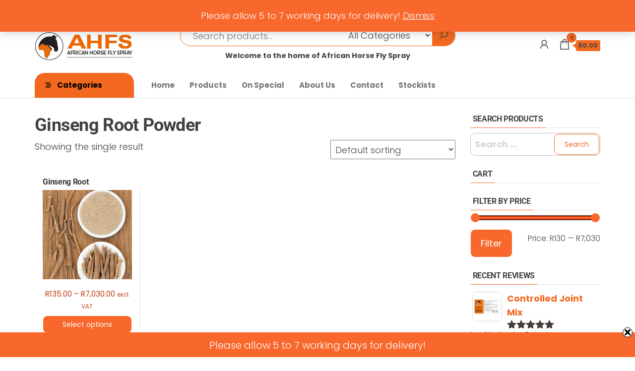

--- FILE ---
content_type: text/html; charset=UTF-8
request_url: https://www.ahfs.co.za/product-tag/ginseng-root-powder/
body_size: 32080
content:
<!DOCTYPE html><html dir="ltr" lang="en-ZA" prefix="og: https://ogp.me/ns#"><head><meta charset="UTF-8"><meta name="viewport" content="width=device-width, initial-scale=1"><link rel="profile" href="http://gmpg.org/xfn/11"><link media="all" href="https://www.ahfs.co.za/wp-content/cache/autoptimize/css/autoptimize_673a69deb66447268d04c91e9bda7d64.css" rel="stylesheet"><link media="only screen and (max-width: 768px)" href="https://www.ahfs.co.za/wp-content/cache/autoptimize/css/autoptimize_6fe211f8bb15af76999ce9135805d7af.css" rel="stylesheet"><title>Ginseng Root Powder - African Horse Fly Spray</title><meta name="robots" content="max-image-preview:large" /><link rel="canonical" href="https://www.ahfs.co.za/product-tag/ginseng-root-powder/" /><meta name="generator" content="All in One SEO (AIOSEO) 4.9.3" /> <script type="application/ld+json" class="aioseo-schema">{"@context":"https:\/\/schema.org","@graph":[{"@type":"BreadcrumbList","@id":"https:\/\/www.ahfs.co.za\/product-tag\/ginseng-root-powder\/#breadcrumblist","itemListElement":[{"@type":"ListItem","@id":"https:\/\/www.ahfs.co.za#listItem","position":1,"name":"Home","item":"https:\/\/www.ahfs.co.za","nextItem":{"@type":"ListItem","@id":"https:\/\/www.ahfs.co.za\/shop\/#listItem","name":"Shop"}},{"@type":"ListItem","@id":"https:\/\/www.ahfs.co.za\/shop\/#listItem","position":2,"name":"Shop","item":"https:\/\/www.ahfs.co.za\/shop\/","nextItem":{"@type":"ListItem","@id":"https:\/\/www.ahfs.co.za\/product-tag\/ginseng-root-powder\/#listItem","name":"Ginseng Root Powder"},"previousItem":{"@type":"ListItem","@id":"https:\/\/www.ahfs.co.za#listItem","name":"Home"}},{"@type":"ListItem","@id":"https:\/\/www.ahfs.co.za\/product-tag\/ginseng-root-powder\/#listItem","position":3,"name":"Ginseng Root Powder","previousItem":{"@type":"ListItem","@id":"https:\/\/www.ahfs.co.za\/shop\/#listItem","name":"Shop"}}]},{"@type":"CollectionPage","@id":"https:\/\/www.ahfs.co.za\/product-tag\/ginseng-root-powder\/#collectionpage","url":"https:\/\/www.ahfs.co.za\/product-tag\/ginseng-root-powder\/","name":"Ginseng Root Powder - African Horse Fly Spray","inLanguage":"en-ZA","isPartOf":{"@id":"https:\/\/www.ahfs.co.za\/#website"},"breadcrumb":{"@id":"https:\/\/www.ahfs.co.za\/product-tag\/ginseng-root-powder\/#breadcrumblist"}},{"@type":"Organization","@id":"https:\/\/www.ahfs.co.za\/#organization","name":"African Horse Fly Spray","description":"Natural products, with affordability in mind.","url":"https:\/\/www.ahfs.co.za\/","telephone":"+27792412173","logo":{"@type":"ImageObject","url":"https:\/\/www.ahfs.co.za\/wp-content\/uploads\/2020\/11\/logo.png","@id":"https:\/\/www.ahfs.co.za\/product-tag\/ginseng-root-powder\/#organizationLogo","width":120,"height":90},"image":{"@id":"https:\/\/www.ahfs.co.za\/product-tag\/ginseng-root-powder\/#organizationLogo"},"sameAs":["https:\/\/www.facebook.com\/AfricanHorseFlySpray"]},{"@type":"WebSite","@id":"https:\/\/www.ahfs.co.za\/#website","url":"https:\/\/www.ahfs.co.za\/","name":"African Horse Fly Spray","description":"Natural products, with affordability in mind.","inLanguage":"en-ZA","publisher":{"@id":"https:\/\/www.ahfs.co.za\/#organization"}}]}</script> <link rel='dns-prefetch' href='//cdnjs.cloudflare.com' /><link rel='dns-prefetch' href='//use.fontawesome.com' /><link rel='dns-prefetch' href='//capi-automation.s3.us-east-2.amazonaws.com' /><link rel='dns-prefetch' href='//www.googletagmanager.com' /><link rel='dns-prefetch' href='//fonts.googleapis.com' /><link href='https://fonts.gstatic.com' crossorigin rel='preconnect' /><link rel="alternate" type="application/rss+xml" title="African Horse Fly Spray &raquo; Feed" href="https://www.ahfs.co.za/feed/" /><link rel="alternate" type="application/rss+xml" title="African Horse Fly Spray &raquo; Comments Feed" href="https://www.ahfs.co.za/comments/feed/" /><link rel="alternate" type="application/rss+xml" title="African Horse Fly Spray &raquo; Ginseng Root Powder Tag Feed" href="https://www.ahfs.co.za/product-tag/ginseng-root-powder/feed/" />  <script src="//www.googletagmanager.com/gtag/js?id=G-RXDFRKMVME"  data-cfasync="false" data-wpfc-render="false" type="text/javascript" async></script> <script data-cfasync="false" data-wpfc-render="false" type="text/javascript">var mi_version='9.11.1';var mi_track_user=true;var mi_no_track_reason='';var MonsterInsightsDefaultLocations={"page_location":"https:\/\/www.ahfs.co.za\/product-tag\/ginseng-root-powder\/"};if(typeof MonsterInsightsPrivacyGuardFilter==='function'){var MonsterInsightsLocations=(typeof MonsterInsightsExcludeQuery==='object')?MonsterInsightsPrivacyGuardFilter(MonsterInsightsExcludeQuery):MonsterInsightsPrivacyGuardFilter(MonsterInsightsDefaultLocations);}else{var MonsterInsightsLocations=(typeof MonsterInsightsExcludeQuery==='object')?MonsterInsightsExcludeQuery:MonsterInsightsDefaultLocations;}
var disableStrs=['ga-disable-G-RXDFRKMVME',];function __gtagTrackerIsOptedOut(){for(var index=0;index<disableStrs.length;index++){if(document.cookie.indexOf(disableStrs[index]+'=true')>-1){return true;}}
return false;}
if(__gtagTrackerIsOptedOut()){for(var index=0;index<disableStrs.length;index++){window[disableStrs[index]]=true;}}
function __gtagTrackerOptout(){for(var index=0;index<disableStrs.length;index++){document.cookie=disableStrs[index]+'=true; expires=Thu, 31 Dec 2099 23:59:59 UTC; path=/';window[disableStrs[index]]=true;}}
if('undefined'===typeof gaOptout){function gaOptout(){__gtagTrackerOptout();}}
window.dataLayer=window.dataLayer||[];window.MonsterInsightsDualTracker={helpers:{},trackers:{},};if(mi_track_user){function __gtagDataLayer(){dataLayer.push(arguments);}
function __gtagTracker(type,name,parameters){if(!parameters){parameters={};}
if(parameters.send_to){__gtagDataLayer.apply(null,arguments);return;}
if(type==='event'){parameters.send_to=monsterinsights_frontend.v4_id;var hookName=name;if(typeof parameters['event_category']!=='undefined'){hookName=parameters['event_category']+':'+name;}
if(typeof MonsterInsightsDualTracker.trackers[hookName]!=='undefined'){MonsterInsightsDualTracker.trackers[hookName](parameters);}else{__gtagDataLayer('event',name,parameters);}}else{__gtagDataLayer.apply(null,arguments);}}
__gtagTracker('js',new Date());__gtagTracker('set',{'developer_id.dZGIzZG':true,});if(MonsterInsightsLocations.page_location){__gtagTracker('set',MonsterInsightsLocations);}
__gtagTracker('config','G-RXDFRKMVME',{"forceSSL":"true","link_attribution":"true"});window.gtag=__gtagTracker;(function(){var noopfn=function(){return null;};var newtracker=function(){return new Tracker();};var Tracker=function(){return null;};var p=Tracker.prototype;p.get=noopfn;p.set=noopfn;p.send=function(){var args=Array.prototype.slice.call(arguments);args.unshift('send');__gaTracker.apply(null,args);};var __gaTracker=function(){var len=arguments.length;if(len===0){return;}
var f=arguments[len-1];if(typeof f!=='object'||f===null||typeof f.hitCallback!=='function'){if('send'===arguments[0]){var hitConverted,hitObject=false,action;if('event'===arguments[1]){if('undefined'!==typeof arguments[3]){hitObject={'eventAction':arguments[3],'eventCategory':arguments[2],'eventLabel':arguments[4],'value':arguments[5]?arguments[5]:1,}}}
if('pageview'===arguments[1]){if('undefined'!==typeof arguments[2]){hitObject={'eventAction':'page_view','page_path':arguments[2],}}}
if(typeof arguments[2]==='object'){hitObject=arguments[2];}
if(typeof arguments[5]==='object'){Object.assign(hitObject,arguments[5]);}
if('undefined'!==typeof arguments[1].hitType){hitObject=arguments[1];if('pageview'===hitObject.hitType){hitObject.eventAction='page_view';}}
if(hitObject){action='timing'===arguments[1].hitType?'timing_complete':hitObject.eventAction;hitConverted=mapArgs(hitObject);__gtagTracker('event',action,hitConverted);}}
return;}
function mapArgs(args){var arg,hit={};var gaMap={'eventCategory':'event_category','eventAction':'event_action','eventLabel':'event_label','eventValue':'event_value','nonInteraction':'non_interaction','timingCategory':'event_category','timingVar':'name','timingValue':'value','timingLabel':'event_label','page':'page_path','location':'page_location','title':'page_title','referrer':'page_referrer',};for(arg in args){if(!(!args.hasOwnProperty(arg)||!gaMap.hasOwnProperty(arg))){hit[gaMap[arg]]=args[arg];}else{hit[arg]=args[arg];}}
return hit;}
try{f.hitCallback();}catch(ex){}};__gaTracker.create=newtracker;__gaTracker.getByName=newtracker;__gaTracker.getAll=function(){return[];};__gaTracker.remove=noopfn;__gaTracker.loaded=true;window['__gaTracker']=__gaTracker;})();}else{console.log("");(function(){function __gtagTracker(){return null;}
window['__gtagTracker']=__gtagTracker;window['gtag']=__gtagTracker;})();}</script> <link rel='stylesheet' id='font-awesome-svg-styles-css' href='https://www.ahfs.co.za/wp-content/cache/autoptimize/css/autoptimize_single_19cf47f65b95a2cbd2b4dd6a4988d373.css' type='text/css' media='all' /><link rel='stylesheet' id='dashicons-css' href='https://www.ahfs.co.za/wp-includes/css/dashicons.min.css?ver=fb7ebdc4085a6c1dde86331fcbf19e3c' type='text/css' media='all' /><link rel='stylesheet' id='envo-shop-fonts-css' href='https://fonts.googleapis.com/css?family=Open+Sans+Condensed%3A300%2C500%2C700&#038;subset=cyrillic%2Ccyrillic-ext%2Cgreek%2Cgreek-ext%2Clatin-ext%2Cvietnamese' type='text/css' media='all' /> <script defer type="text/javascript" src="https://www.ahfs.co.za/wp-content/plugins/google-analytics-for-wordpress/assets/js/frontend-gtag.min.js?ver=9.11.1" id="monsterinsights-frontend-script-js" data-wp-strategy="async"></script> <script data-cfasync="false" data-wpfc-render="false" type="text/javascript" id='monsterinsights-frontend-script-js-extra'>var monsterinsights_frontend={"js_events_tracking":"true","download_extensions":"doc,pdf,ppt,zip,xls,docx,pptx,xlsx","inbound_paths":"[{\"path\":\"\\\/ref\\\/\",\"label\":\"affiliate\"}]","home_url":"https:\/\/www.ahfs.co.za","hash_tracking":"false","v4_id":"G-RXDFRKMVME"};</script> <script type="text/javascript" src="https://www.ahfs.co.za/wp-includes/js/jquery/jquery.min.js?ver=3.7.1" id="jquery-core-js"></script> <script type="text/javascript" src="https://www.ahfs.co.za/wp-includes/js/jquery/jquery-migrate.min.js?ver=3.4.1" id="jquery-migrate-js"></script> <script defer type="text/javascript" src="https://www.ahfs.co.za/wp-content/plugins/woocommerce/assets/js/jquery-blockui/jquery.blockUI.min.js?ver=2.7.0-wc.10.4.3" id="wc-jquery-blockui-js" data-wp-strategy="defer"></script> <script defer id="wc-add-to-cart-js-extra" src="[data-uri]"></script> <script type="text/javascript" src="https://www.ahfs.co.za/wp-content/plugins/woocommerce/assets/js/frontend/add-to-cart.min.js?ver=10.4.3" id="wc-add-to-cart-js" defer="defer" data-wp-strategy="defer"></script> <script type="text/javascript" src="https://www.ahfs.co.za/wp-content/plugins/woocommerce/assets/js/js-cookie/js.cookie.min.js?ver=2.1.4-wc.10.4.3" id="wc-js-cookie-js" defer="defer" data-wp-strategy="defer"></script> <script defer id="woocommerce-js-extra" src="[data-uri]"></script> <script type="text/javascript" src="https://www.ahfs.co.za/wp-content/plugins/woocommerce/assets/js/frontend/woocommerce.min.js?ver=10.4.3" id="woocommerce-js" defer="defer" data-wp-strategy="defer"></script> <script defer id="wc-cart-fragments-js-extra" src="[data-uri]"></script> <script type="text/javascript" src="https://www.ahfs.co.za/wp-content/plugins/woocommerce/assets/js/frontend/cart-fragments.min.js?ver=10.4.3" id="wc-cart-fragments-js" defer="defer" data-wp-strategy="defer"></script> <script defer id="font-awesome-official-js-before" src="[data-uri]"></script> <script defer crossorigin="anonymous" integrity="sha384-rOA1PnstxnOBLzCLMcre8ybwbTmemjzdNlILg8O7z1lUkLXozs4DHonlDtnE7fpc" type="text/javascript" src="https://use.fontawesome.com/releases/v5.15.4/js/all.js" id="font-awesome-official-js"></script> <script defer crossorigin="anonymous" integrity="sha384-bx00wqJq+zY9QLCMa/zViZPu1f0GJ3VXwF4GSw3GbfjwO28QCFr4qadCrNmJQ/9N" type="text/javascript" src="https://use.fontawesome.com/releases/v5.15.4/js/v4-shims.js" id="font-awesome-official-v4shim-js"></script> 
 <script defer type="text/javascript" src="https://www.googletagmanager.com/gtag/js?id=G-M7QZ42Q3TT" id="google_gtagjs-js"></script> <script defer id="google_gtagjs-js-after" src="[data-uri]"></script> <link rel="https://api.w.org/" href="https://www.ahfs.co.za/wp-json/" /><link rel="alternate" title="JSON" type="application/json" href="https://www.ahfs.co.za/wp-json/wp/v2/product_tag/317" /><link rel="EditURI" type="application/rsd+xml" title="RSD" href="https://www.ahfs.co.za/xmlrpc.php?rsd" /><meta name="generator" content="Site Kit by Google 1.170.0" /> <script defer src="[data-uri]"></script> <script defer src="[data-uri]"></script> <noscript><style>.woocommerce-product-gallery{opacity:1 !important}</style></noscript><meta name="generator" content="Elementor 3.34.2; features: additional_custom_breakpoints; settings: css_print_method-internal, google_font-enabled, font_display-auto"> <script defer src="[data-uri]"></script>  <script defer src="[data-uri]"></script> <link rel="icon" href="https://www.ahfs.co.za/wp-content/uploads/2020/11/cropped-siteicon-32x32.png" sizes="32x32" /><link rel="icon" href="https://www.ahfs.co.za/wp-content/uploads/2020/11/cropped-siteicon-192x192.png" sizes="192x192" /><link rel="apple-touch-icon" href="https://www.ahfs.co.za/wp-content/uploads/2020/11/cropped-siteicon-180x180.png" /><meta name="msapplication-TileImage" content="https://www.ahfs.co.za/wp-content/uploads/2020/11/cropped-siteicon-270x270.png" /></head><body id="blog" class="archive tax-product_tag term-ginseng-root-powder term-317 wp-custom-logo wp-theme-envo-shop theme-envo-shop woocommerce woocommerce-page woocommerce-demo-store woocommerce-no-js elementor-default elementor-kit-320"> <a class="skip-link screen-reader-text" href="#site-content">Skip to the content</a><p role="complementary" aria-label="Store notice" class="woocommerce-store-notice demo_store" data-notice-id="25c44af244181bc0602ff069c4879e8a" style="display:none;">Please allow 5 to 7 working days for delivery! <a role="button" href="#" class="woocommerce-store-notice__dismiss-link">Dismiss</a></p><div class="page-wrap"><div class="top-bar-section container-fluid"><div class="container"><div class="row"><div id="custom_html-3" class="widget_text widget widget_custom_html col-sm-4"><div class="textwidget custom-html-widget"><i class="fa fa-whatsapp" aria-hidden="true"></i>  <a href="https://wa.me/27792412173" target="_blank">079 241 2173</a> | <i class="far fa-envelope" aria-hidden="true"></i> <a href="mailto:&#x69;&#x6e;&#x66;&#x6f;&#x40;&#x61;&#x68;&#x66;&#x73;&#x2e;&#x63;&#x6f;&#x2e;&#x7a;&#x61;">&#x69;&#x6e;&#x66;&#x6f;&#x40;<span class="oe_displaynone">null</span>&#x61;&#x68;&#x66;&#x73;&#x2e;&#x63;&#x6f;&#x2e;&#x7a;&#x61;</a> | MINIMUM ORDER: R200</div></div><div id="custom_html-5" class="widget_text widget widget_custom_html col-sm-4"><div class="textwidget custom-html-widget"></div></div><div id="custom_html-6" class="widget_text widget widget_custom_html col-sm-4"><div class="textwidget custom-html-widget"><i class="fab fa-facebook" aria-hidden="true"></i>  <a href="https://www.facebook.com/AfricanHorseFlySpray" target="_blank">Find us on Facebook</a></div></div></div></div></div><div class="site-header container-fluid"><div class="container" ><div class="heading-row row" ><div class="site-heading col-md-3 hidden-xs" ><div class="site-branding-logo"> <a href="https://www.ahfs.co.za/" class="custom-logo-link" rel="home"><img width="200" height="60" data-src="https://www.ahfs.co.za/wp-content/uploads/2020/11/logo200x60-transparent.png" class="custom-logo lazyload" alt="African Horse Fly Spray" decoding="async" src="[data-uri]" style="--smush-placeholder-width: 200px; --smush-placeholder-aspect-ratio: 200/60;" /></a></div><div class="site-branding-text"><p class="site-title"><a href="https://www.ahfs.co.za/" rel="home">African Horse Fly Spray</a></p><p class="site-description"> Natural products, with affordability in mind.</p></div></div><div class="search-heading col-md-6 col-xs-12"><div class="header-search-form"><form role="search" method="get" action="https://www.ahfs.co.za/"> <input type="hidden" name="post_type" value="product" /> <input class="header-search-input" name="s" type="text" placeholder="Search products..."/> <select class="header-search-select" name="product_cat"><option value="">All Categories</option><option value="accessories-horses">Accessories Horses (154)</option><option value="accessories-pets">Accessories Pets (306)</option><option value="accessories-riding-gear">Accessories Riding Gear (52)</option><option value="accessories-small-pets">Accessories Small Pets (21)</option><option value="accessories-veterinary">Accessories Veterinary (13)</option><option value="branded-items">Branded Items (10)</option><option value="carrier-oils">Carrier Oils (8)</option><option value="combos">Combo&#039;s (5)</option><option value="coming-soon">Coming Soon (18)</option><option value="equine-care">Equine Care (12)</option><option value="essential-boxes">ESSENTIAL BOXES (6)</option><option value="essential-oils">Essential Oils (67)</option><option value="supplement">Feed Additive (41)</option><option value="feeding-oils">Feeding Oils (3)</option><option value="feline-range">Feline Range (8)</option><option value="gift-cards">Gift Cards (1)</option><option value="health-wellness">Health &amp; Wellness Supplements (38)</option><option value="herbs">Herbs (38)</option><option value="hhcu-donations-specials">HHCU Donations Specials (31)</option><option value="human-range">Human Range (11)</option><option value="immunity">Immunity (3)</option><option value="insect-control">Insect Control (11)</option><option value="insect-protection">Insect Protection (29)</option><option value="itchy">Itchy (9)</option><option value="canine-range">K9 Range (24)</option><option value="miscellaneous">Miscellaneous (12)</option><option value="new-tack">New Tack (17)</option><option value="new-to-ahfs">NEW to AHFS (1)</option><option value="oils">Oils (74)</option><option value="preloved-tack">Preloved Tack (66)</option><option value="probiotics">Probiotics (5)</option><option value="riders-range">Riders&#039; Range (5)</option><option value="samples">Samples (1)</option><option value="shampoos-soaps">Shampoos &amp; Soaps (3)</option><option value="show-preparation">Show Preparation (10)</option><option value="specialty-supplements">Specialty Supplements (16)</option><option value="spices">Spices (17)</option><option value="treats">Treats (8)</option><option value="vermate">Vermate (5)</option> </select> <button class="header-search-button" type="submit"><i class="la la-search" aria-hidden="true"></i></button></form></div><div class="site-heading-sidebar" ><div id="custom_html-4" class="widget_text widget widget_custom_html"><div class="textwidget custom-html-widget"><center><strong>Welcome to the home of African Horse Fly Spray</strong></center></div></div></div></div><div class="header-right col-md-3 hidden-xs" ><div class="header-cart"><div class="header-cart-block"><div class="header-cart-inner"> <a class="cart-contents" href="https://www.ahfs.co.za/cart/" data-tooltip="Cart" title="Cart"> <i class="la la-shopping-bag"><span class="count">0</span></i><div class="amount-cart hidden-xs">&#082;0.00</div> </a><ul class="site-header-cart menu list-unstyled text-center"><li><div class="widget woocommerce widget_shopping_cart"><div class="widget_shopping_cart_content"></div></div></li></ul></div></div></div><div class="header-my-account"><div class="header-login"> <a href="https://www.ahfs.co.za/my-account/" data-tooltip="My Account" title="My Account"> <i class="la la-user"></i> </a></div></div></div></div></div></div><div class="main-menu"><nav id="site-navigation" class="navbar navbar-default"><div class="container"><div class="navbar-header"><div class="site-heading mobile-heading visible-xs" ><div class="site-branding-logo"> <a href="https://www.ahfs.co.za/" class="custom-logo-link" rel="home"><img width="200" height="60" data-src="https://www.ahfs.co.za/wp-content/uploads/2020/11/logo200x60-transparent.png" class="custom-logo lazyload" alt="African Horse Fly Spray" decoding="async" src="[data-uri]" style="--smush-placeholder-width: 200px; --smush-placeholder-aspect-ratio: 200/60;" /></a></div><div class="site-branding-text"><p class="site-title"><a href="https://www.ahfs.co.za/" rel="home">African Horse Fly Spray</a></p><p class="site-description"> Natural products, with affordability in mind.</p></div></div> <span class="navbar-brand brand-absolute visible-xs">Menu</span><div class="mobile-cart visible-xs" ><div class="header-cart"><div class="header-cart-block"><div class="header-cart-inner"> <a class="cart-contents" href="https://www.ahfs.co.za/cart/" data-tooltip="Cart" title="Cart"> <i class="la la-shopping-bag"><span class="count">0</span></i><div class="amount-cart hidden-xs">&#082;0.00</div> </a><ul class="site-header-cart menu list-unstyled text-center"><li><div class="widget woocommerce widget_shopping_cart"><div class="widget_shopping_cart_content"></div></div></li></ul></div></div></div></div><div class="mobile-account visible-xs" ><div class="header-my-account"><div class="header-login"> <a href="https://www.ahfs.co.za/my-account/" data-tooltip="My Account" title="My Account"> <i class="la la-user"></i> </a></div></div></div><div class="mobile-wishlist visible-xs" ></div><div class="mobile-compare visible-xs" ></div> <a href="#" id="main-menu-panel" class="open-panel" data-panel="main-menu-panel"> <span></span> <span></span> <span></span> </a></div><ul class="envo-categories-menu hidden-xs nav navbar-nav navbar-left"><li class="menu-item menu-item-has-children dropdown"> <a class="envo-categories-menu-first" href="#"> Categories </a><ul id="menu-categories-menu" class="dropdown-menu"><li itemscope="itemscope" itemtype="https://www.schema.org/SiteNavigationElement" id="menu-item-12015" class="menu-item menu-item-type-taxonomy menu-item-object-product_cat menu-item-12015 nav-item"><a title="ESSENTIAL BOXES" href="https://www.ahfs.co.za/product-category/essential-boxes/" class="nav-link"><span class="dashicons fas fa-briefcase after-menu-image-icons"></span><span class="menu-image-title-after menu-image-title">ESSENTIAL BOXES</span></a></li><li itemscope="itemscope" itemtype="https://www.schema.org/SiteNavigationElement" id="menu-item-6921" class="menu-item menu-item-type-taxonomy menu-item-object-product_cat menu-item-6921 nav-item"><a title="Gift Cards" href="https://www.ahfs.co.za/product-category/gift-cards/" class="nav-link">Gift Cards</a></li><li itemscope="itemscope" itemtype="https://www.schema.org/SiteNavigationElement" id="menu-item-341" class="menu-item menu-item-type-taxonomy menu-item-object-product_cat menu-item-has-children dropdown menu-item-341 nav-item"><a title="Insect Protection" href="https://www.ahfs.co.za/product-category/insect-protection/" data-toggle="dropdown" aria-haspopup="true" aria-expanded="false" class="dropdown-toggle nav-link" id="menu-item-dropdown-341">Insect Protection</a><ul class="dropdown-menu" aria-labelledby="menu-item-dropdown-341" role="menu"><li itemscope="itemscope" itemtype="https://www.schema.org/SiteNavigationElement" id="menu-item-3932" class="menu-item menu-item-type-taxonomy menu-item-object-product_cat menu-item-3932 nav-item"><a title="Insect Control" href="https://www.ahfs.co.za/product-category/insect-control/" class="dropdown-item">Insect Control</a></li></ul></li><li itemscope="itemscope" itemtype="https://www.schema.org/SiteNavigationElement" id="menu-item-439" class="menu-item menu-item-type-taxonomy menu-item-object-product_cat menu-item-439 nav-item"><a title="Itchy" href="https://www.ahfs.co.za/product-category/itchy/" class="nav-link">Itchy</a></li><li itemscope="itemscope" itemtype="https://www.schema.org/SiteNavigationElement" id="menu-item-794" class="menu-item menu-item-type-taxonomy menu-item-object-product_cat menu-item-794 nav-item"><a title="Feed Additives" href="https://www.ahfs.co.za/product-category/supplement/" class="nav-link">Feed Additives</a></li><li itemscope="itemscope" itemtype="https://www.schema.org/SiteNavigationElement" id="menu-item-916" class="menu-item menu-item-type-taxonomy menu-item-object-product_cat menu-item-916 nav-item"><a title="Herbs" href="https://www.ahfs.co.za/product-category/herbs/" class="nav-link">Herbs</a></li><li itemscope="itemscope" itemtype="https://www.schema.org/SiteNavigationElement" id="menu-item-521" class="menu-item menu-item-type-taxonomy menu-item-object-product_cat menu-item-has-children dropdown menu-item-521 nav-item"><a title="Show Preparation" href="https://www.ahfs.co.za/product-category/show-preparation/" data-toggle="dropdown" aria-haspopup="true" aria-expanded="false" class="dropdown-toggle nav-link" id="menu-item-dropdown-521">Show Preparation</a><ul class="dropdown-menu" aria-labelledby="menu-item-dropdown-521" role="menu"><li itemscope="itemscope" itemtype="https://www.schema.org/SiteNavigationElement" id="menu-item-563" class="menu-item menu-item-type-taxonomy menu-item-object-product_cat menu-item-563 nav-item"><a title="Shampoos &amp; Soaps" href="https://www.ahfs.co.za/product-category/shampoos-soaps/" class="dropdown-item">Shampoos &amp; Soaps</a></li></ul></li><li itemscope="itemscope" itemtype="https://www.schema.org/SiteNavigationElement" id="menu-item-3938" class="menu-item menu-item-type-taxonomy menu-item-object-product_cat menu-item-has-children dropdown menu-item-3938 nav-item"><a title="Oils" href="https://www.ahfs.co.za/product-category/oils/" data-toggle="dropdown" aria-haspopup="true" aria-expanded="false" class="dropdown-toggle nav-link" id="menu-item-dropdown-3938">Oils</a><ul class="dropdown-menu" aria-labelledby="menu-item-dropdown-3938" role="menu"><li itemscope="itemscope" itemtype="https://www.schema.org/SiteNavigationElement" id="menu-item-3929" class="menu-item menu-item-type-taxonomy menu-item-object-product_cat menu-item-3929 nav-item"><a title="Carrier Oils" href="https://www.ahfs.co.za/product-category/oils/carrier-oils/" class="dropdown-item">Carrier Oils</a></li><li itemscope="itemscope" itemtype="https://www.schema.org/SiteNavigationElement" id="menu-item-3930" class="menu-item menu-item-type-taxonomy menu-item-object-product_cat menu-item-3930 nav-item"><a title="Essential Oils" href="https://www.ahfs.co.za/product-category/oils/essential-oils/" class="dropdown-item">Essential Oils</a></li></ul></li><li itemscope="itemscope" itemtype="https://www.schema.org/SiteNavigationElement" id="menu-item-440" class="menu-item menu-item-type-taxonomy menu-item-object-product_cat menu-item-has-children dropdown menu-item-440 nav-item"><a title="Health &amp; Wellness Supplements" href="https://www.ahfs.co.za/product-category/health-wellness/" data-toggle="dropdown" aria-haspopup="true" aria-expanded="false" class="dropdown-toggle nav-link" id="menu-item-dropdown-440">Health &amp; Wellness Supplements</a><ul class="dropdown-menu" aria-labelledby="menu-item-dropdown-440" role="menu"><li itemscope="itemscope" itemtype="https://www.schema.org/SiteNavigationElement" id="menu-item-3933" class="menu-item menu-item-type-taxonomy menu-item-object-product_cat menu-item-3933 nav-item"><a title="Immunity" href="https://www.ahfs.co.za/product-category/immunity/" class="dropdown-item">Immunity</a></li><li itemscope="itemscope" itemtype="https://www.schema.org/SiteNavigationElement" id="menu-item-3934" class="menu-item menu-item-type-taxonomy menu-item-object-product_cat menu-item-3934 nav-item"><a title="Probiotics" href="https://www.ahfs.co.za/product-category/probiotics/" class="dropdown-item">Probiotics</a></li><li itemscope="itemscope" itemtype="https://www.schema.org/SiteNavigationElement" id="menu-item-3931" class="menu-item menu-item-type-taxonomy menu-item-object-product_cat menu-item-3931 nav-item"><a title="Herbs" href="https://www.ahfs.co.za/product-category/herbs/" class="dropdown-item">Herbs</a></li><li itemscope="itemscope" itemtype="https://www.schema.org/SiteNavigationElement" id="menu-item-3936" class="menu-item menu-item-type-taxonomy menu-item-object-product_cat menu-item-3936 nav-item"><a title="Spices" href="https://www.ahfs.co.za/product-category/spices/" class="dropdown-item">Spices</a></li></ul></li><li itemscope="itemscope" itemtype="https://www.schema.org/SiteNavigationElement" id="menu-item-3935" class="menu-item menu-item-type-taxonomy menu-item-object-product_cat menu-item-3935 nav-item"><a title="Vermate" href="https://www.ahfs.co.za/product-category/vermate/" class="nav-link">Vermate<span class="menu-description">The power of microbial diversity in Vermate is further strengthened with Humates, which are humic and fulvic macromolecules.</span></a></li><li itemscope="itemscope" itemtype="https://www.schema.org/SiteNavigationElement" id="menu-item-532" class="menu-item menu-item-type-taxonomy menu-item-object-product_cat menu-item-532 nav-item"><a title="Treats" href="https://www.ahfs.co.za/product-category/treats/" class="nav-link">Treats</a></li><li itemscope="itemscope" itemtype="https://www.schema.org/SiteNavigationElement" id="menu-item-2765" class="menu-item menu-item-type-taxonomy menu-item-object-product_cat menu-item-2765 nav-item"><a title="K9 Range" href="https://www.ahfs.co.za/product-category/canine-range/" class="nav-link">K9 Range<span class="menu-description">Superior supplies for man’s best friend! 100% natural, non-toxic and environmentally friendly</span></a></li><li itemscope="itemscope" itemtype="https://www.schema.org/SiteNavigationElement" id="menu-item-564" class="menu-item menu-item-type-taxonomy menu-item-object-product_cat menu-item-564 nav-item"><a title="Riders&#039; Range" href="https://www.ahfs.co.za/product-category/riders-range/" class="nav-link">Riders&#8217; Range</a></li><li itemscope="itemscope" itemtype="https://www.schema.org/SiteNavigationElement" id="menu-item-3928" class="menu-item menu-item-type-taxonomy menu-item-object-product_cat menu-item-3928 nav-item"><a title="Preloved Tack" href="https://www.ahfs.co.za/product-category/preloved-tack/" class="nav-link">Preloved Tack</a></li><li itemscope="itemscope" itemtype="https://www.schema.org/SiteNavigationElement" id="menu-item-562" class="menu-item menu-item-type-taxonomy menu-item-object-product_cat menu-item-562 nav-item"><a title="Miscellaneous" href="https://www.ahfs.co.za/product-category/miscellaneous/" class="nav-link">Miscellaneous</a></li></ul></li></ul><div id="my-menu" class="menu-container"><ul id="menu-main-menu" class="nav navbar-nav navbar-left"><li itemscope="itemscope" itemtype="https://www.schema.org/SiteNavigationElement" id="menu-item-313" class="menu-item menu-item-type-post_type menu-item-object-page menu-item-home menu-item-313 nav-item"><a title="Home" href="https://www.ahfs.co.za/" class="nav-link">Home</a></li><li itemscope="itemscope" itemtype="https://www.schema.org/SiteNavigationElement" id="menu-item-314" class="menu-item menu-item-type-post_type menu-item-object-page menu-item-314 nav-item"><a title="Products" href="https://www.ahfs.co.za/shop/" class="nav-link">Products</a></li><li itemscope="itemscope" itemtype="https://www.schema.org/SiteNavigationElement" id="menu-item-663" class="menu-item menu-item-type-post_type menu-item-object-page menu-item-663 nav-item"><a title="On Special" href="https://www.ahfs.co.za/on-special/" class="nav-link">On Special</a></li><li itemscope="itemscope" itemtype="https://www.schema.org/SiteNavigationElement" id="menu-item-311" class="menu-item menu-item-type-post_type menu-item-object-page menu-item-311 nav-item"><a title="About Us" href="https://www.ahfs.co.za/about-us/" class="nav-link">About Us</a></li><li itemscope="itemscope" itemtype="https://www.schema.org/SiteNavigationElement" id="menu-item-312" class="menu-item menu-item-type-post_type menu-item-object-page menu-item-312 nav-item"><a title="Contact" href="https://www.ahfs.co.za/contact/" class="nav-link">Contact</a></li><li itemscope="itemscope" itemtype="https://www.schema.org/SiteNavigationElement" id="menu-item-649" class="menu-item menu-item-type-post_type menu-item-object-page menu-item-649 nav-item"><a title="Stockists" href="https://www.ahfs.co.za/stockists/" class="nav-link">Stockists</a></li></ul></div></div></nav></div><div id="site-content" class="container main-container" role="main"><div class="page-area"><div class="row"><article class="col-md-9"><h1 class="page-title">Ginseng Root Powder</h1><div class="woocommerce-notices-wrapper"></div><p class="woocommerce-result-count" role="alert" aria-relevant="all" > Showing the single result</p><form class="woocommerce-ordering" method="get"> <select
 name="orderby"
 class="orderby"
 aria-label="Shop order"
 ><option value="menu_order"  selected='selected'>Default sorting</option><option value="popularity" >Sort by popularity</option><option value="rating" >Sort by average rating</option><option value="date" >Sort by latest</option><option value="price" >Sort by price: low to high</option><option value="price-desc" >Sort by price: high to low</option> </select> <input type="hidden" name="paged" value="1" /></form><ul class="products columns-4"><li class="product type-product post-1240 status-publish first instock product_cat-herbs product_tag-ginseng product_tag-ginseng-herb product_tag-ginseng-root product_tag-ginseng-root-powder product_tag-ginseng-root-siberian has-post-thumbnail taxable shipping-taxable purchasable product-type-variable"> <a href="https://www.ahfs.co.za/product/ginseng-root/" class="woocommerce-LoopProduct-link woocommerce-loop-product__link"><h2 class="woocommerce-loop-product__title">Ginseng Root</h2><img fetchpriority="high" width="300" height="300" src="https://www.ahfs.co.za/wp-content/uploads/2022/05/iStock-518676333-300x300.jpg" class="attachment-woocommerce_thumbnail size-woocommerce_thumbnail" alt="Ginseng Root" decoding="async" srcset="https://www.ahfs.co.za/wp-content/uploads/2022/05/iStock-518676333-300x300.jpg 300w, https://www.ahfs.co.za/wp-content/uploads/2022/05/iStock-518676333-150x150.jpg 150w, https://www.ahfs.co.za/wp-content/uploads/2022/05/iStock-518676333-100x100.jpg 100w" sizes="(max-width: 300px) 100vw, 300px" /> <span class="price"><span class="woocommerce-Price-amount amount" aria-hidden="true"><bdi><span class="woocommerce-Price-currencySymbol">&#82;</span>135.00</bdi></span> <span aria-hidden="true">&ndash;</span> <span class="woocommerce-Price-amount amount" aria-hidden="true"><bdi><span class="woocommerce-Price-currencySymbol">&#82;</span>7,030.00</bdi></span><span class="screen-reader-text">Price range: &#82;135.00 through &#82;7,030.00</span> <small class="woocommerce-price-suffix">excl. VAT</small></span> </a><a href="https://www.ahfs.co.za/product/ginseng-root/" aria-describedby="woocommerce_loop_add_to_cart_link_describedby_1240" data-quantity="1" class="button product_type_variable add_to_cart_button" data-product_id="1240" data-product_sku="" aria-label="Select options for &ldquo;Ginseng Root&rdquo;" rel="nofollow">Select options</a> <span id="woocommerce_loop_add_to_cart_link_describedby_1240" class="screen-reader-text"> This product has multiple variants. The options may be chosen on the product page </span><div class="product-compare-wishlist"></div></li></ul></article><aside id="sidebar" class="col-md-3"><div id="search-3" class="widget widget_search"><div class="widget-title"><h3>Search Products</h3></div><form role="search" method="get" class="search-form" action="https://www.ahfs.co.za/"> <label> <span class="screen-reader-text">Search for:</span> <input type="search" class="search-field" placeholder="Search &hellip;" value="" name="s" /> </label> <input type="submit" class="search-submit" value="Search" /></form></div><div id="woocommerce_widget_cart-1" class="widget woocommerce widget_shopping_cart"><div class="widget-title"><h3>Cart</h3></div><div class="widget_shopping_cart_content"></div></div><div id="woocommerce_price_filter-1" class="widget woocommerce widget_price_filter"><div class="widget-title"><h3>Filter by price</h3></div><form method="get" action="https://www.ahfs.co.za/product-tag/ginseng-root-powder/"><div class="price_slider_wrapper"><div class="price_slider" style="display:none;"></div><div class="price_slider_amount" data-step="10"> <label class="screen-reader-text" for="min_price">Min price</label> <input type="text" id="min_price" name="min_price" value="130" data-min="130" placeholder="Min price" /> <label class="screen-reader-text" for="max_price">Max price</label> <input type="text" id="max_price" name="max_price" value="7030" data-max="7030" placeholder="Max price" /> <button type="submit" class="button">Filter</button><div class="price_label" style="display:none;"> Price: <span class="from"></span> &mdash; <span class="to"></span></div><div class="clear"></div></div></div></form></div><div id="woocommerce_recent_reviews-2" class="widget woocommerce widget_recent_reviews"><div class="widget-title"><h3>Recent reviews</h3></div><ul class="product_list_widget"><li> <a href="https://www.ahfs.co.za/product/controlled-joint-mix/#comment-23835"> <img width="300" height="300" data-src="https://www.ahfs.co.za/wp-content/uploads/2024/10/ahfs-controlled-joint-mix-300x300.jpg" class="attachment-woocommerce_thumbnail size-woocommerce_thumbnail lazyload" alt="Controlled Joint Mix" decoding="async" data-srcset="https://www.ahfs.co.za/wp-content/uploads/2024/10/ahfs-controlled-joint-mix-300x300.jpg 300w, https://www.ahfs.co.za/wp-content/uploads/2024/10/ahfs-controlled-joint-mix-1024x1024.jpg 1024w, https://www.ahfs.co.za/wp-content/uploads/2024/10/ahfs-controlled-joint-mix-150x150.jpg 150w, https://www.ahfs.co.za/wp-content/uploads/2024/10/ahfs-controlled-joint-mix-768x768.jpg 768w, https://www.ahfs.co.za/wp-content/uploads/2024/10/ahfs-controlled-joint-mix-24x24.jpg 24w, https://www.ahfs.co.za/wp-content/uploads/2024/10/ahfs-controlled-joint-mix-36x36.jpg 36w, https://www.ahfs.co.za/wp-content/uploads/2024/10/ahfs-controlled-joint-mix-48x48.jpg 48w, https://www.ahfs.co.za/wp-content/uploads/2024/10/ahfs-controlled-joint-mix-600x600.jpg 600w, https://www.ahfs.co.za/wp-content/uploads/2024/10/ahfs-controlled-joint-mix-100x100.jpg 100w, https://www.ahfs.co.za/wp-content/uploads/2024/10/ahfs-controlled-joint-mix.jpg 1200w" data-sizes="(max-width: 300px) 100vw, 300px" src="[data-uri]" style="--smush-placeholder-width: 300px; --smush-placeholder-aspect-ratio: 300/300;" /> <span class="product-title">Controlled Joint Mix</span> </a><div class="star-rating" role="img" aria-label="Rated 5 out of 5"><span style="width:100%">Rated <strong class="rating">5</strong> out of 5</span></div> <span class="reviewer"> by Nathalia Schulz </span></li><li> <a href="https://www.ahfs.co.za/product/nasal-phlegm-coughing-mix/#comment-21132"> <img width="300" height="300" data-src="https://www.ahfs.co.za/wp-content/uploads/2021/08/nasal-phlegm-cough-300x300.jpg" class="attachment-woocommerce_thumbnail size-woocommerce_thumbnail lazyload" alt="Nasal / Phlegm / Coughing Mix" decoding="async" data-srcset="https://www.ahfs.co.za/wp-content/uploads/2021/08/nasal-phlegm-cough-300x300.jpg 300w, https://www.ahfs.co.za/wp-content/uploads/2021/08/nasal-phlegm-cough-1024x1024.jpg 1024w, https://www.ahfs.co.za/wp-content/uploads/2021/08/nasal-phlegm-cough-150x150.jpg 150w, https://www.ahfs.co.za/wp-content/uploads/2021/08/nasal-phlegm-cough-768x768.jpg 768w, https://www.ahfs.co.za/wp-content/uploads/2021/08/nasal-phlegm-cough-24x24.jpg 24w, https://www.ahfs.co.za/wp-content/uploads/2021/08/nasal-phlegm-cough-36x36.jpg 36w, https://www.ahfs.co.za/wp-content/uploads/2021/08/nasal-phlegm-cough-48x48.jpg 48w, https://www.ahfs.co.za/wp-content/uploads/2021/08/nasal-phlegm-cough-600x600.jpg 600w, https://www.ahfs.co.za/wp-content/uploads/2021/08/nasal-phlegm-cough-100x100.jpg 100w, https://www.ahfs.co.za/wp-content/uploads/2021/08/nasal-phlegm-cough.jpg 1200w" data-sizes="(max-width: 300px) 100vw, 300px" src="[data-uri]" style="--smush-placeholder-width: 300px; --smush-placeholder-aspect-ratio: 300/300;" /> <span class="product-title">Nasal / Phlegm / Coughing Mix</span> </a><div class="star-rating" role="img" aria-label="Rated 5 out of 5"><span style="width:100%">Rated <strong class="rating">5</strong> out of 5</span></div> <span class="reviewer"> by CvN </span></li><li> <a href="https://www.ahfs.co.za/product/ashwaganda/#comment-16790"> <img width="300" height="300" data-src="https://www.ahfs.co.za/wp-content/uploads/2022/05/iStock-1148182023-300x300.jpg" class="attachment-woocommerce_thumbnail size-woocommerce_thumbnail lazyload" alt="Ashwagandha" decoding="async" data-srcset="https://www.ahfs.co.za/wp-content/uploads/2022/05/iStock-1148182023-300x300.jpg 300w, https://www.ahfs.co.za/wp-content/uploads/2022/05/iStock-1148182023-150x150.jpg 150w, https://www.ahfs.co.za/wp-content/uploads/2022/05/iStock-1148182023-100x100.jpg 100w" data-sizes="(max-width: 300px) 100vw, 300px" src="[data-uri]" style="--smush-placeholder-width: 300px; --smush-placeholder-aspect-ratio: 300/300;" /> <span class="product-title">Ashwagandha</span> </a><div class="star-rating" role="img" aria-label="Rated 5 out of 5"><span style="width:100%">Rated <strong class="rating">5</strong> out of 5</span></div> <span class="reviewer"> by Megan Smit </span></li><li> <a href="https://www.ahfs.co.za/product/shogun-ready-made-insect-spray/#comment-16725"> <img width="300" height="300" data-src="https://www.ahfs.co.za/wp-content/uploads/2025/02/ahfs-shogun-spray-300x300.jpg" class="attachment-woocommerce_thumbnail size-woocommerce_thumbnail lazyload" alt="Shogun Ready Made Insect Spray" decoding="async" data-srcset="https://www.ahfs.co.za/wp-content/uploads/2025/02/ahfs-shogun-spray-300x300.jpg 300w, https://www.ahfs.co.za/wp-content/uploads/2025/02/ahfs-shogun-spray-1024x1024.jpg 1024w, https://www.ahfs.co.za/wp-content/uploads/2025/02/ahfs-shogun-spray-150x150.jpg 150w, https://www.ahfs.co.za/wp-content/uploads/2025/02/ahfs-shogun-spray-768x768.jpg 768w, https://www.ahfs.co.za/wp-content/uploads/2025/02/ahfs-shogun-spray-24x24.jpg 24w, https://www.ahfs.co.za/wp-content/uploads/2025/02/ahfs-shogun-spray-36x36.jpg 36w, https://www.ahfs.co.za/wp-content/uploads/2025/02/ahfs-shogun-spray-48x48.jpg 48w, https://www.ahfs.co.za/wp-content/uploads/2025/02/ahfs-shogun-spray-600x600.jpg 600w, https://www.ahfs.co.za/wp-content/uploads/2025/02/ahfs-shogun-spray-100x100.jpg 100w, https://www.ahfs.co.za/wp-content/uploads/2025/02/ahfs-shogun-spray.jpg 1200w" data-sizes="(max-width: 300px) 100vw, 300px" src="[data-uri]" style="--smush-placeholder-width: 300px; --smush-placeholder-aspect-ratio: 300/300;" /> <span class="product-title">Shogun Ready Made Insect Spray</span> </a><div class="star-rating" role="img" aria-label="Rated 5 out of 5"><span style="width:100%">Rated <strong class="rating">5</strong> out of 5</span></div> <span class="reviewer"> by Leana Reichel </span></li><li> <a href="https://www.ahfs.co.za/product/insect-spray-concentrate/#comment-16007"> <img width="300" height="300" data-src="https://www.ahfs.co.za/wp-content/uploads/2021/08/ahfs-insectspray-concentrate-300x300.jpg" class="attachment-woocommerce_thumbnail size-woocommerce_thumbnail lazyload" alt="Original Insect Spray Concentrate" decoding="async" data-srcset="https://www.ahfs.co.za/wp-content/uploads/2021/08/ahfs-insectspray-concentrate-300x300.jpg 300w, https://www.ahfs.co.za/wp-content/uploads/2021/08/ahfs-insectspray-concentrate-1024x1024.jpg 1024w, https://www.ahfs.co.za/wp-content/uploads/2021/08/ahfs-insectspray-concentrate-150x150.jpg 150w, https://www.ahfs.co.za/wp-content/uploads/2021/08/ahfs-insectspray-concentrate-768x768.jpg 768w, https://www.ahfs.co.za/wp-content/uploads/2021/08/ahfs-insectspray-concentrate-24x24.jpg 24w, https://www.ahfs.co.za/wp-content/uploads/2021/08/ahfs-insectspray-concentrate-36x36.jpg 36w, https://www.ahfs.co.za/wp-content/uploads/2021/08/ahfs-insectspray-concentrate-48x48.jpg 48w, https://www.ahfs.co.za/wp-content/uploads/2021/08/ahfs-insectspray-concentrate-600x600.jpg 600w, https://www.ahfs.co.za/wp-content/uploads/2021/08/ahfs-insectspray-concentrate-100x100.jpg 100w, https://www.ahfs.co.za/wp-content/uploads/2021/08/ahfs-insectspray-concentrate.jpg 1200w" data-sizes="(max-width: 300px) 100vw, 300px" src="[data-uri]" style="--smush-placeholder-width: 300px; --smush-placeholder-aspect-ratio: 300/300;" /> <span class="product-title">Original Insect Spray Concentrate</span> </a><div class="star-rating" role="img" aria-label="Rated 5 out of 5"><span style="width:100%">Rated <strong class="rating">5</strong> out of 5</span></div> <span class="reviewer"> by Ané van Zyl </span></li></ul></div></aside></div></div></div><footer id="colophon" class="footer-credits container-fluid"><div class="container"><div class="footer-credits-text text-center"> Proudly powered by <a href="https://wordpress.org/">WordPress</a> <span class="sep"> | </span> Theme: <a href="https://envothemes.com/free-envo-shop/">Envo Shop</a></div></div></footer></div> <script type="speculationrules">{"prefetch":[{"source":"document","where":{"and":[{"href_matches":"/*"},{"not":{"href_matches":["/wp-*.php","/wp-admin/*","/wp-content/uploads/*","/wp-content/*","/wp-content/plugins/*","/wp-content/themes/envo-shop/*","/*\\?(.+)"]}},{"not":{"selector_matches":"a[rel~=\"nofollow\"]"}},{"not":{"selector_matches":".no-prefetch, .no-prefetch a"}}]},"eagerness":"conservative"}]}</script>  <script defer src="[data-uri]"></script> <div class="swnza_banner" id="swnza_banner_id" style="display:none;"><p id="swnza_banner_text">Please allow 5 to 7 working days for delivery!</p> <a id="swnza_close_button_link" class="swnza_close_button"></a></div> <script defer id="mcjs" src="[data-uri]"></script>  <noscript> <img
 height="1"
 width="1"
 style="display:none"
 alt="fbpx"
 src="https://www.facebook.com/tr?id=506192244625065&ev=PageView&noscript=1"
 /> </noscript>  <script defer src="[data-uri]"></script> <script defer src="[data-uri]"></script> <script defer type="text/javascript" src="https://www.ahfs.co.za/wp-includes/js/jquery/ui/core.min.js?ver=1.13.3" id="jquery-ui-core-js"></script> <script defer type="text/javascript" src="https://www.ahfs.co.za/wp-includes/js/jquery/ui/datepicker.min.js?ver=1.13.3" id="jquery-ui-datepicker-js"></script> <script defer id="jquery-ui-datepicker-js-after" src="[data-uri]"></script> <script defer type="text/javascript" src="https://www.ahfs.co.za/wp-content/plugins/woocommerce/assets/js/selectWoo/selectWoo.full.min.js?ver=10.4.3" id="selectWoo-js" data-wp-strategy="defer"></script> <script defer id="wc-country-select-js-extra" src="[data-uri]"></script> <script defer type="text/javascript" src="https://www.ahfs.co.za/wp-content/plugins/woocommerce/assets/js/frontend/country-select.min.js?ver=10.4.3" id="wc-country-select-js" data-wp-strategy="defer"></script> <script defer id="yith-wcaf-shortcodes-js-extra" src="[data-uri]"></script> <script defer type="text/javascript" src="https://www.ahfs.co.za/wp-content/plugins/yith-woocommerce-affiliates-premium/assets/js/yith-wcaf-shortcodes.bundle.min.js?ver=2.9.0" id="yith-wcaf-shortcodes-js"></script> <script type="text/javascript" src="https://www.ahfs.co.za/wp-includes/js/dist/hooks.min.js?ver=dd5603f07f9220ed27f1" id="wp-hooks-js"></script> <script type="text/javascript" src="https://www.ahfs.co.za/wp-includes/js/dist/i18n.min.js?ver=c26c3dc7bed366793375" id="wp-i18n-js"></script> <script defer id="wp-i18n-js-after" src="[data-uri]"></script> <script type="text/javascript" src="https://www.ahfs.co.za/wp-includes/js/dist/vendor/react.min.js?ver=18.3.1.1" id="react-js"></script> <script type="text/javascript" src="https://www.ahfs.co.za/wp-includes/js/dist/vendor/react-jsx-runtime.min.js?ver=18.3.1" id="react-jsx-runtime-js"></script> <script type="text/javascript" src="https://www.ahfs.co.za/wp-includes/js/dist/deprecated.min.js?ver=e1f84915c5e8ae38964c" id="wp-deprecated-js"></script> <script type="text/javascript" src="https://www.ahfs.co.za/wp-includes/js/dist/dom.min.js?ver=26edef3be6483da3de2e" id="wp-dom-js"></script> <script type="text/javascript" src="https://www.ahfs.co.za/wp-includes/js/dist/vendor/react-dom.min.js?ver=18.3.1.1" id="react-dom-js"></script> <script type="text/javascript" src="https://www.ahfs.co.za/wp-includes/js/dist/escape-html.min.js?ver=6561a406d2d232a6fbd2" id="wp-escape-html-js"></script> <script type="text/javascript" src="https://www.ahfs.co.za/wp-includes/js/dist/element.min.js?ver=6a582b0c827fa25df3dd" id="wp-element-js"></script> <script type="text/javascript" src="https://www.ahfs.co.za/wp-includes/js/dist/is-shallow-equal.min.js?ver=e0f9f1d78d83f5196979" id="wp-is-shallow-equal-js"></script> <script defer id="wp-keycodes-js-translations" src="[data-uri]"></script> <script type="text/javascript" src="https://www.ahfs.co.za/wp-includes/js/dist/keycodes.min.js?ver=34c8fb5e7a594a1c8037" id="wp-keycodes-js"></script> <script type="text/javascript" src="https://www.ahfs.co.za/wp-includes/js/dist/priority-queue.min.js?ver=2d59d091223ee9a33838" id="wp-priority-queue-js"></script> <script type="text/javascript" src="https://www.ahfs.co.za/wp-includes/js/dist/compose.min.js?ver=7a9b375d8c19cf9d3d9b" id="wp-compose-js"></script> <script type="text/javascript" src="https://www.ahfs.co.za/wp-includes/js/dist/primitives.min.js?ver=0b5dcc337aa7cbf75570" id="wp-primitives-js"></script> <script type="text/javascript" src="https://www.ahfs.co.za/wp-includes/js/dist/plugins.min.js?ver=039ed87b5b9f7036ceee" id="wp-plugins-js"></script> <script type="text/javascript" src="https://www.ahfs.co.za/wp-includes/js/dist/dom-ready.min.js?ver=f77871ff7694fffea381" id="wp-dom-ready-js"></script> <script defer id="wp-a11y-js-translations" src="[data-uri]"></script> <script type="text/javascript" src="https://www.ahfs.co.za/wp-includes/js/dist/a11y.min.js?ver=cb460b4676c94bd228ed" id="wp-a11y-js"></script> <script type="text/javascript" src="https://www.ahfs.co.za/wp-includes/js/dist/vendor/moment.min.js?ver=2.30.1" id="moment-js"></script> <script defer id="moment-js-after" src="[data-uri]"></script> <script type="text/javascript" src="https://www.ahfs.co.za/wp-includes/js/dist/date.min.js?ver=795a56839718d3ff7eae" id="wp-date-js"></script> <script defer id="wp-date-js-after" src="[data-uri]"></script> <script type="text/javascript" src="https://www.ahfs.co.za/wp-includes/js/dist/html-entities.min.js?ver=e8b78b18a162491d5e5f" id="wp-html-entities-js"></script> <script type="text/javascript" src="https://www.ahfs.co.za/wp-includes/js/dist/private-apis.min.js?ver=4f465748bda624774139" id="wp-private-apis-js"></script> <script type="text/javascript" src="https://www.ahfs.co.za/wp-includes/js/dist/redux-routine.min.js?ver=8bb92d45458b29590f53" id="wp-redux-routine-js"></script> <script type="text/javascript" src="https://www.ahfs.co.za/wp-includes/js/dist/data.min.js?ver=f940198280891b0b6318" id="wp-data-js"></script> <script defer id="wp-data-js-after" src="[data-uri]"></script> <script defer id="wp-rich-text-js-translations" src="[data-uri]"></script> <script type="text/javascript" src="https://www.ahfs.co.za/wp-includes/js/dist/rich-text.min.js?ver=5bdbb44f3039529e3645" id="wp-rich-text-js"></script> <script type="text/javascript" src="https://www.ahfs.co.za/wp-includes/js/dist/warning.min.js?ver=d69bc18c456d01c11d5a" id="wp-warning-js"></script> <script defer id="wp-components-js-translations" src="[data-uri]"></script> <script type="text/javascript" src="https://www.ahfs.co.za/wp-includes/js/dist/components.min.js?ver=ad5cb4227f07a3d422ad" id="wp-components-js"></script> <script type="text/javascript" src="https://www.ahfs.co.za/wp-includes/js/dist/vendor/wp-polyfill.min.js?ver=3.15.0" id="wp-polyfill-js"></script> <script defer type="text/javascript" src="https://www.ahfs.co.za/wp-content/cache/autoptimize/js/autoptimize_single_06ab727f5f0a0e39179d7cfa94dc44a3.js?ver=56daaae21456ba6fa364" id="wc-cart-checkout-base-js"></script> <script defer type="text/javascript" src="https://www.ahfs.co.za/wp-content/cache/autoptimize/js/autoptimize_single_1bb24f30b9f0c9215ec7ed7e52a0730f.js?ver=d179e1f113881cf2f0a9" id="wc-cart-checkout-vendors-js"></script> <script defer type="text/javascript" src="https://www.ahfs.co.za/wp-content/cache/autoptimize/js/autoptimize_single_083e0e5cb987742d01413d4385aa87d2.js?ver=de925be9bc9f555c810c" id="wc-types-js"></script> <script defer type="text/javascript" src="https://www.ahfs.co.za/wp-content/cache/autoptimize/js/autoptimize_single_91b821dfe7c1cc81a7d41e3b3e5a60c3.js?ver=2d0fd4590f6cc663947c" id="wc-blocks-checkout-events-js"></script> <script type="text/javascript" src="https://www.ahfs.co.za/wp-includes/js/dist/url.min.js?ver=9e178c9516d1222dc834" id="wp-url-js"></script> <script defer id="wp-api-fetch-js-translations" src="[data-uri]"></script> <script type="text/javascript" src="https://www.ahfs.co.za/wp-includes/js/dist/api-fetch.min.js?ver=3a4d9af2b423048b0dee" id="wp-api-fetch-js"></script> <script defer id="wp-api-fetch-js-after" src="[data-uri]"></script> <script defer id="wc-settings-js-before" src="[data-uri]"></script> <script defer type="text/javascript" src="https://www.ahfs.co.za/wp-content/cache/autoptimize/js/autoptimize_single_5f2fc1a112da16a580d1f7c803aa3a0a.js?ver=508473c3c2ece9af8f8f" id="wc-settings-js"></script> <script defer type="text/javascript" src="https://www.ahfs.co.za/wp-content/cache/autoptimize/js/autoptimize_single_cfc641fc34b7c6f18fadee499e3b245d.js?ver=a16aa912ffa0a15063f1" id="wc-blocks-registry-js"></script> <script type="text/javascript" src="https://www.ahfs.co.za/wp-includes/js/dist/data-controls.min.js?ver=49f5587e8b90f9e7cc7e" id="wp-data-controls-js"></script> <script type="text/javascript" src="https://www.ahfs.co.za/wp-includes/js/dist/notices.min.js?ver=f62fbf15dcc23301922f" id="wp-notices-js"></script> <script defer id="wc-blocks-middleware-js-before" src="[data-uri]"></script> <script defer type="text/javascript" src="https://www.ahfs.co.za/wp-content/cache/autoptimize/js/autoptimize_single_9fbb7da7baac4d88d83d9557d74fb33c.js?ver=d79dedade2f2e4dc9df4" id="wc-blocks-middleware-js"></script> <script defer id="wc-blocks-data-store-js-translations" src="[data-uri]"></script> <script defer type="text/javascript" src="https://www.ahfs.co.za/wp-content/cache/autoptimize/js/autoptimize_single_0462e9fe1d9abcfe37c09bf3ff605c53.js?ver=d62ecc40f192d0f05f05" id="wc-blocks-data-store-js"></script> <script defer type="text/javascript" src="https://www.ahfs.co.za/wp-content/cache/autoptimize/js/autoptimize_single_22980e62d7219e5ca5b961031e3f1647.js?ver=c7a741f8dc5bec166999" id="wc-sanitize-js"></script> <script defer id="wc-blocks-components-js-translations" src="[data-uri]"></script> <script defer type="text/javascript" src="https://www.ahfs.co.za/wp-content/cache/autoptimize/js/autoptimize_single_8975ece2df6df4748e365a01c81c6b1b.js?ver=1cecc164412419d4282d" id="wc-blocks-components-js"></script> <script defer id="wc-blocks-checkout-js-translations" src="[data-uri]"></script> <script defer type="text/javascript" src="https://www.ahfs.co.za/wp-content/cache/autoptimize/js/autoptimize_single_77e4955f0cc1861a87c5f386774bfa75.js?ver=c71566edd56265d976c6" id="wc-blocks-checkout-js"></script> <script defer id="pwgc-wc-blocks-js-extra" src="[data-uri]"></script> <script defer type="text/javascript" src="https://www.ahfs.co.za/wp-content/cache/autoptimize/js/autoptimize_single_34d0cfdf379e84887014c4dbeb90bccd.js?ver=2.29" id="pwgc-wc-blocks-js"></script> <script defer type="text/javascript" src="https://www.ahfs.co.za/wp-content/cache/autoptimize/js/autoptimize_single_1d40376a0bdcb27de92a9bb4d3a47c5d.js?ver=2.1.4" id="swnza_css-js"></script> <script defer type="text/javascript" src="https://cdnjs.cloudflare.com/ajax/libs/mustache.js/2.3.2/mustache.min.js" id="mustache-js"></script> <script defer type="text/javascript" src="https://cdnjs.cloudflare.com/ajax/libs/moment.js/2.29.1/moment.min.js?ver=2.29.1" id="moment-js-js"></script> <script defer id="uafrica-shipping-shortcode-js-extra" src="[data-uri]"></script> <script defer type="text/javascript" src="https://www.ahfs.co.za/wp-content/cache/autoptimize/js/autoptimize_single_562f3f5190baf5301bd82c327f38a051.js?ver=3.0.90" id="uafrica-shipping-shortcode-js"></script> <script defer id="uafrica-shipping-shipping-description-shortcode-js-extra" src="[data-uri]"></script> <script defer type="text/javascript" src="https://www.ahfs.co.za/wp-content/cache/autoptimize/js/autoptimize_single_42a6f62a369039c4ef4a45dd585a5d29.js?ver=3.0.90" id="uafrica-shipping-shipping-description-shortcode-js"></script> <script defer id="mailchimp-woocommerce-js-extra" src="[data-uri]"></script> <script defer type="text/javascript" src="https://www.ahfs.co.za/wp-content/plugins/mailchimp-for-woocommerce/public/js/mailchimp-woocommerce-public.min.js?ver=5.5.1.07" id="mailchimp-woocommerce-js"></script> <script defer type="text/javascript" src="https://www.ahfs.co.za/wp-content/themes/envo-shop/js/bootstrap.min.js?ver=3.3.7" id="bootstrap-js"></script> <script defer type="text/javascript" src="https://www.ahfs.co.za/wp-content/cache/autoptimize/js/autoptimize_single_3a8b6b0ff4f04f6f254fe435a898e4ed.js?ver=1.2.1" id="envo-shop-theme-js-js"></script> <script defer type="text/javascript" src="https://www.ahfs.co.za/wp-content/themes/envo-shop/js/mmenu-light.min.js?ver=1.2.1" id="mmenu-js"></script> <script defer type="text/javascript" src="https://www.ahfs.co.za/wp-content/plugins/woocommerce/assets/js/sourcebuster/sourcebuster.min.js?ver=10.4.3" id="sourcebuster-js-js"></script> <script defer id="wc-order-attribution-js-extra" src="[data-uri]"></script> <script defer type="text/javascript" src="https://www.ahfs.co.za/wp-content/plugins/woocommerce/assets/js/frontend/order-attribution.min.js?ver=10.4.3" id="wc-order-attribution-js"></script> <script defer type="text/javascript" src="https://capi-automation.s3.us-east-2.amazonaws.com/public/client_js/capiParamBuilder/clientParamBuilder.bundle.js" id="facebook-capi-param-builder-js"></script> <script defer id="facebook-capi-param-builder-js-after" src="[data-uri]"></script> <script defer type="text/javascript" src="https://www.ahfs.co.za/wp-content/cache/autoptimize/js/autoptimize_single_4db6a12c4cae4e861e57e108c22e9a7a.js?ver=fb7ebdc4085a6c1dde86331fcbf19e3c" id="jabvfcr_script-js"></script> <script defer id="smush-lazy-load-js-before" src="[data-uri]"></script> <script defer type="text/javascript" src="https://www.ahfs.co.za/wp-content/plugins/wp-smushit/app/assets/js/smush-lazy-load.min.js?ver=3.23.2" id="smush-lazy-load-js"></script> <script defer type="text/javascript" src="https://www.ahfs.co.za/wp-includes/js/jquery/ui/mouse.min.js?ver=1.13.3" id="jquery-ui-mouse-js"></script> <script defer type="text/javascript" src="https://www.ahfs.co.za/wp-includes/js/jquery/ui/slider.min.js?ver=1.13.3" id="jquery-ui-slider-js"></script> <script defer type="text/javascript" src="https://www.ahfs.co.za/wp-content/plugins/woocommerce/assets/js/jquery-ui-touch-punch/jquery-ui-touch-punch.min.js?ver=10.4.3" id="wc-jquery-ui-touchpunch-js"></script> <script defer type="text/javascript" src="https://www.ahfs.co.za/wp-content/plugins/woocommerce/assets/js/accounting/accounting.min.js?ver=0.4.2" id="wc-accounting-js"></script> <script defer id="wc-price-slider-js-extra" src="[data-uri]"></script> <script defer type="text/javascript" src="https://www.ahfs.co.za/wp-content/plugins/woocommerce/assets/js/frontend/price-slider.min.js?ver=10.4.3" id="wc-price-slider-js"></script> <script id="wp-emoji-settings" type="application/json">{"baseUrl":"https://s.w.org/images/core/emoji/17.0.2/72x72/","ext":".png","svgUrl":"https://s.w.org/images/core/emoji/17.0.2/svg/","svgExt":".svg","source":{"concatemoji":"https://www.ahfs.co.za/wp-includes/js/wp-emoji-release.min.js?ver=fb7ebdc4085a6c1dde86331fcbf19e3c"}}</script> <script type="module">/*! This file is auto-generated */
const a=JSON.parse(document.getElementById("wp-emoji-settings").textContent),o=(window._wpemojiSettings=a,"wpEmojiSettingsSupports"),s=["flag","emoji"];function i(e){try{var t={supportTests:e,timestamp:(new Date).valueOf()};sessionStorage.setItem(o,JSON.stringify(t))}catch(e){}}function c(e,t,n){e.clearRect(0,0,e.canvas.width,e.canvas.height),e.fillText(t,0,0);t=new Uint32Array(e.getImageData(0,0,e.canvas.width,e.canvas.height).data);e.clearRect(0,0,e.canvas.width,e.canvas.height),e.fillText(n,0,0);const a=new Uint32Array(e.getImageData(0,0,e.canvas.width,e.canvas.height).data);return t.every((e,t)=>e===a[t])}function p(e,t){e.clearRect(0,0,e.canvas.width,e.canvas.height),e.fillText(t,0,0);var n=e.getImageData(16,16,1,1);for(let e=0;e<n.data.length;e++)if(0!==n.data[e])return!1;return!0}function u(e,t,n,a){switch(t){case"flag":return n(e,"\ud83c\udff3\ufe0f\u200d\u26a7\ufe0f","\ud83c\udff3\ufe0f\u200b\u26a7\ufe0f")?!1:!n(e,"\ud83c\udde8\ud83c\uddf6","\ud83c\udde8\u200b\ud83c\uddf6")&&!n(e,"\ud83c\udff4\udb40\udc67\udb40\udc62\udb40\udc65\udb40\udc6e\udb40\udc67\udb40\udc7f","\ud83c\udff4\u200b\udb40\udc67\u200b\udb40\udc62\u200b\udb40\udc65\u200b\udb40\udc6e\u200b\udb40\udc67\u200b\udb40\udc7f");case"emoji":return!a(e,"\ud83e\u1fac8")}return!1}function f(e,t,n,a){let r;const o=(r="undefined"!=typeof WorkerGlobalScope&&self instanceof WorkerGlobalScope?new OffscreenCanvas(300,150):document.createElement("canvas")).getContext("2d",{willReadFrequently:!0}),s=(o.textBaseline="top",o.font="600 32px Arial",{});return e.forEach(e=>{s[e]=t(o,e,n,a)}),s}function r(e){var t=document.createElement("script");t.src=e,t.defer=!0,document.head.appendChild(t)}a.supports={everything:!0,everythingExceptFlag:!0},new Promise(t=>{let n=function(){try{var e=JSON.parse(sessionStorage.getItem(o));if("object"==typeof e&&"number"==typeof e.timestamp&&(new Date).valueOf()<e.timestamp+604800&&"object"==typeof e.supportTests)return e.supportTests}catch(e){}return null}();if(!n){if("undefined"!=typeof Worker&&"undefined"!=typeof OffscreenCanvas&&"undefined"!=typeof URL&&URL.createObjectURL&&"undefined"!=typeof Blob)try{var e="postMessage("+f.toString()+"("+[JSON.stringify(s),u.toString(),c.toString(),p.toString()].join(",")+"));",a=new Blob([e],{type:"text/javascript"});const r=new Worker(URL.createObjectURL(a),{name:"wpTestEmojiSupports"});return void(r.onmessage=e=>{i(n=e.data),r.terminate(),t(n)})}catch(e){}i(n=f(s,u,c,p))}t(n)}).then(e=>{for(const n in e)a.supports[n]=e[n],a.supports.everything=a.supports.everything&&a.supports[n],"flag"!==n&&(a.supports.everythingExceptFlag=a.supports.everythingExceptFlag&&a.supports[n]);var t;a.supports.everythingExceptFlag=a.supports.everythingExceptFlag&&!a.supports.flag,a.supports.everything||((t=a.source||{}).concatemoji?r(t.concatemoji):t.wpemoji&&t.twemoji&&(r(t.twemoji),r(t.wpemoji)))});</script>  <script defer src="[data-uri]"></script> </body></html>